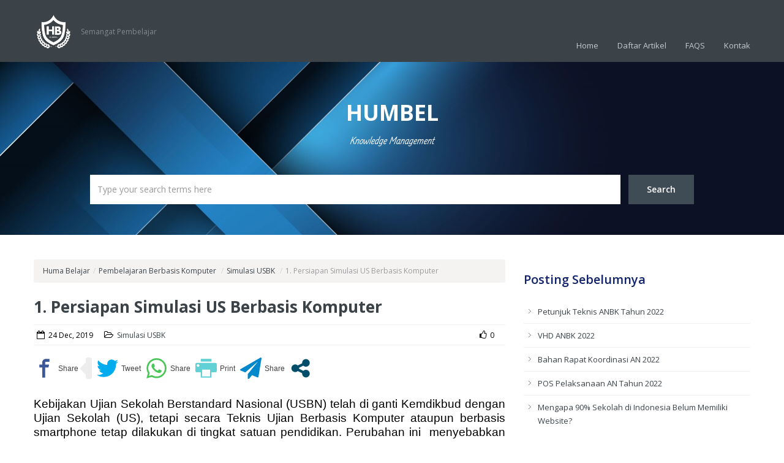

--- FILE ---
content_type: text/css
request_url: https://humbel.id/wp-content/themes/inspiry-knowledgebase/style.css?ver=dc0c76151f7b531a0f607474d4cf35ea
body_size: -84
content:
/*
	Theme Name: Knowledge Base Theme
	Theme URI: http://themeforest.net/item/knowledge-base-a-wordpress-wiki-theme/4146138
	Description: A Knowledge Base theme for WordPress.
	Author: Inspiry Themes
	Author URI: http://www.inspirythemes.com/
	Version: 1.5.2
	Text Domain: framework
    Domain Path: /
	License: GNU General Public License version 3.0
	License URI: http://www.gnu.org/licenses/gpl-3.0.html
	Tags: custom-background, threaded-comments, translation-ready, one-column, two-columns, three-columns, four-columns, custom-menu, theme-options, full-width-template, featured-images, right-sidebar

	----------------------------------------------------------------------------------------------------------------*/

--- FILE ---
content_type: application/x-javascript
request_url: https://humbel.id/wp-content/themes/inspiry-knowledgebase/js/custom.js?ver=dc0c76151f7b531a0f607474d4cf35ea
body_size: 2006
content:
(function($) {

    /*-----------------------------------------------------------------------------------*/
    /*	Menu Dropdown Control
     /*-----------------------------------------------------------------------------------*/
    $('.main-nav li').hover(function(){
        $(this).children('ul').stop(true, true).slideDown(500);
    },function(){
        $(this).children('ul').stop(true, true).slideUp(500);
    });

    $('.sub-menu li').click(function(){
        window.location = $(this).children('a').attr('href');
    });

    $(window).on( 'load', function () {
        setTimeout(function() {
            if( $(".twitter-timeline-rendered").contents().find(".timeline-Tweet").length > 0 )
            $(".twitter-timeline-rendered").contents().find(".timeline-Tweet").css("background-color","transparent");
        }, 1000);
    });
    /*-----------------------------------------------------------------------------------*/
    /*	Responsive Nav
     /*-----------------------------------------------------------------------------------*/
    if ( typeof localized !== 'undefined' ) {
        let $mainNav    = $('.main-nav > div').children('ul');
        let optionsList = '<option value="" selected>'+ localized.nav_title +'</option>';

        $mainNav.find('li').each(function() {
            let $this   = $(this),
                $anchor = $this.children('a'),
                depth   = $this.parents('ul').length - 1,
                indent  = '';
            if( depth ) {
                while( depth > 0 ) {
                    indent += ' - ';
                    depth--;
                }
            }
            optionsList += '<option value="' + $anchor.attr('href') + '">' + indent + ' ' + $anchor.text() + '</option>';
        }).end();

        $('.main-nav > div').after('<select class="responsive-nav">' + optionsList + '</select>');

        $('.responsive-nav').on('change', function() {
            window.location = $(this).val();
        });
    }


    /*-----------------------------------------------------------------------------------*/
    /*	Live Search
     /*-----------------------------------------------------------------------------------*/
    if(jQuery().liveSearch && typeof localized !== 'undefined' ){
        $('#s').liveSearch({
            url: localized.home_url + '?livesearch=used&s='
        });
    }



    /*-----------------------------------------------------------------------------------*/
    /* Apply Class on search form widget inputs
    /*-----------------------------------------------------------------------------------*/
    $("#searchform #s").addClass("span3 search-query");
    $("#searchform #searchsubmit").addClass("btn");



    /*-----------------------------------------------------------------------------------*/
    /*	Page's Nav
     /*-----------------------------------------------------------------------------------*/
    $(".pages-nav a").addClass("btn");



    /*-----------------------------------------------------------------------------------*/
    /*	Tags Cloud
    /*-----------------------------------------------------------------------------------*/
    $('.tagcloud a').removeAttr('style').addClass('btn btn-mini');



    /*-----------------------------------------------------------------------------------*/
	/* Pretty Photo Lightbox
	/*-----------------------------------------------------------------------------------*/
    if( jQuery().prettyPhoto )
    {
        $(".pretty-photo").prettyPhoto({
            deeplinking: false,
            social_tools: false
        });

        $('a[data-rel]').each(function() {
            $(this).attr('rel', $(this).data('rel'));
        });

        $("a[rel^='prettyPhoto']").prettyPhoto({
            deeplinking: false,
            social_tools: false
        });
    }
		


	/* ---------------------------------------------------- */
	/*	Accordion
	/* ---------------------------------------------------- */
    $(function() {
		$('.accordion dt').click(function(){
			$(this).siblings('dt').removeClass('current');
			$(this).addClass('current').next('dd').slideDown(500).siblings('dd').slideUp(500);
		});	
    });



	/* ---------------------------------------------------- */
	/*	Toggle
	/* ---------------------------------------------------- */
    $(function() {
		$('dl.toggle dt').click(function(){
			if($(this).hasClass('current')){
				$(this).removeClass('current').next('dd').slideUp(500);
			}				
			else{
				$(this).addClass('current').next('dd').slideDown(500);
			}
		});	 
    });



	/*-----------------------------------------------------------------------------------*/
	/*	Scroll to Top
	/*-----------------------------------------------------------------------------------*/	
    $(function() {
        $(window).scroll(function () {
            if(!$('body').hasClass('probably-mobile'))
            {
                if ($(this).scrollTop() > 50) {
                    $('a#scroll-top').fadeIn();
                } else {
                    $('a#scroll-top').fadeOut();
                }
            }
            else
            {
                $('a#scroll-top').fadeOut();
            }
        });

        $('a#scroll-top').on('click', function(){
            if(!$('body').hasClass('probably-mobile'))
            {
                $('html, body').animate({scrollTop:0}, 'slow' );
                return false;
            }
        });
    });



	/* ---------------------------------------------------- */
	/*	Tabs
	/* ---------------------------------------------------- */
    $(function(){

        let $tabsNav    = $('.tabs-nav'),
            $tabsNavLis = $tabsNav.children('li');

        $tabsNav.each(function(){
            let $this = $(this);
            $this.next().children('.tab-content').stop(true,true).hide()
                                                 .first().show();
            $this.children('li').first().addClass('active').stop(true,true).show();
        });

        $tabsNavLis.on('click', function(e) {
            let $this = $(this);
            $this.siblings().removeClass('active').end()
                 .addClass('active');
            let idx = $this.parent().children().index($this);
            $this.parent().next().children('.tab-content').stop(true,true).hide().eq(idx).fadeIn();
            e.preventDefault();
        });

    });



	 /* ---------------------------------------------------- */
	 /*  Responsive Tables by ZURB
	 /*	  Foundation v2.1.4 http://foundation.zurb.com
	 /* ---------------------------------------------------- */
	  let switched = false;
	  let updateTables = function() {
		if (($(window).width() < 767) && !switched ){
		  switched = true;
		  $("table.responsive").each(function(i, element) {
			splitTable($(element));
		  });
		  return true;
		}
		else if (switched && ($(window).width() > 767)) {
		  switched = false;
		  $("table.responsive").each(function(i, element) {
			unsplitTable($(element));
		  });
		}
	  };
	   
	  $(window).load(updateTables);
	  $(window).bind("resize", updateTables);
	   
		
		function splitTable(original)
		{
			original.wrap("<div class='table-wrapper' />");
			
			let copy = original.clone();
			copy.find("td:not(:first-child), th:not(:first-child)").css("display", "none");
			copy.removeClass("responsive");
			
			original.closest(".table-wrapper").append(copy);
			copy.wrap("<div class='pinned' />");
			original.wrap("<div class='scrollable' />");
		}
		
		function unsplitTable(original) {
            original.closest(".table-wrapper").find(".pinned").remove();
            original.unwrap();
            original.unwrap();
		}



    /* ---------------------------------------------------- */
    /*	Like Button JS
     /* ---------------------------------------------------- */
    $('#like-it-form .like-it').click(function(){
        let $like_button = $(this);
        if(!$like_button.hasClass('already-voted'))
        {
            let options = {
                success: function(data){
                    $like_button.html( '<i class="fa fa-thumbs-o-up"></i>' + data).addClass('already-voted');
                }
            };

            $('#like-it-form').ajaxSubmit(options);
        }
    });



    /*-----------------------------------------------------------------------------------*/
    /*	FAQs
    /*-----------------------------------------------------------------------------------*/
    $('.faq-item').not('.faq-item.active').find('.faq-answer').slideUp('slow');
    $('.faq-item').first().addClass('active').find('.faq-answer').slideDown('slow');

    $('.faq-question, .faq-icon').click(function(e){

        e.preventDefault();

        let $this = $(this);
        let $parent = $this.parent('.faq-item');

        if( $parent.hasClass('active') )
        {
            $parent.removeClass('active').find('.faq-answer').slideUp('slow');
        }
        else
        {
            $parent.addClass('active').find('.faq-answer').slideDown('slow');
        }

    });



    /*-----------------------------------------------------------------------------------*/
    /*	Contact Form 7
    /*-----------------------------------------------------------------------------------*/
    $('.wpcf7-textarea').addClass('span6');
    $('.wpcf7-submit').addClass('btn');
    $('.button').not('.logout-link').addClass('btn');


    /*-----------------------------------------------------------------------------------*/
    /*	Search Form Validation
     /*-----------------------------------------------------------------------------------*/
    $('#search-form').validate({
        errorLabelContainer: $("#search-error-container")
    });

    /*----------------------------------------------------------------------------------*/
    /*	Contact Form AJAX validation and submition
    /*  Validation Plugin : http://bassistance.de/jquery-plugins/jquery-plugin-validation/
    /*	Form Ajax Plugin : http://www.malsup.com/jquery/form/
    /*---------------------------------------------------------------------------------- */
    if( jQuery().validate && jQuery().ajaxSubmit ) {

        let contact_options = {
            // target: '#message-sent',
            beforeSubmit: function(){
                $('#contact-loader').fadeIn('fast');
                $('#message-sent').fadeOut('fast');
                $("div.error-container").fadeOut('fast')
            },
            success: function( ajax_response, statusText, xhr, $form) {
                let response = $.parseJSON ( ajax_response );
                $('#contact-loader').fadeOut('fast');
                if( response.success ) {
                    $form.resetForm();
                    $('#message-sent').html( response.message ).fadeIn('fast');
                } else {
                    $('div.error-container').html( response.message ).fadeIn('fast');
                }
            }
        };

        $('#contact-form').validate({
            errorLabelContainer: $("div.error-container"),
            submitHandler: function(form) {
                $(form).ajaxSubmit(contact_options);
            }
        });

    }

})(jQuery);
